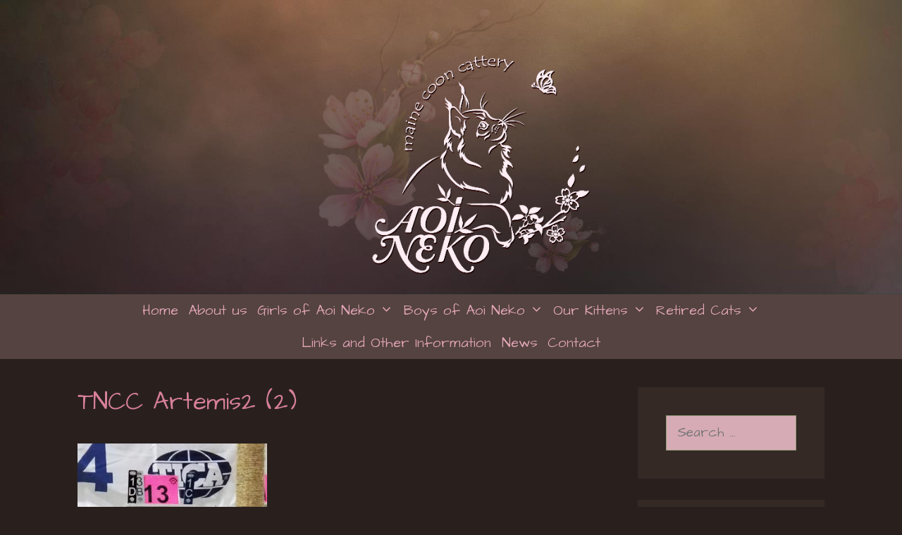

--- FILE ---
content_type: text/html; charset=UTF-8
request_url: https://aoinekomainecoons.com/back-to-the-show-ring/tncc-artemis2-2/
body_size: 13078
content:
<!DOCTYPE html>
<html dir="ltr" lang="en-US">
<head>
	<meta charset="UTF-8">
	<title>TNCC Artemis2 (2) | Aoi Neko Maine Coons</title>
<style>
#wpadminbar #wp-admin-bar-wccp_free_top_button .ab-icon:before {
	content: "\f160";
	color: #02CA02;
	top: 3px;
}
#wpadminbar #wp-admin-bar-wccp_free_top_button .ab-icon {
	transform: rotate(45deg);
}
</style>
	<style>img:is([sizes="auto" i], [sizes^="auto," i]) { contain-intrinsic-size: 3000px 1500px }</style>
	
		<!-- All in One SEO 4.8.9 - aioseo.com -->
	<meta name="robots" content="max-image-preview:large" />
	<meta name="author" content="Admin"/>
	<link rel="canonical" href="https://aoinekomainecoons.com/back-to-the-show-ring/tncc-artemis2-2/#main" />
	<meta name="generator" content="All in One SEO (AIOSEO) 4.8.9" />
		<script type="application/ld+json" class="aioseo-schema">
			{"@context":"https:\/\/schema.org","@graph":[{"@type":"BreadcrumbList","@id":"https:\/\/aoinekomainecoons.com\/back-to-the-show-ring\/tncc-artemis2-2\/#main#breadcrumblist","itemListElement":[{"@type":"ListItem","@id":"https:\/\/aoinekomainecoons.com#listItem","position":1,"name":"Home","item":"https:\/\/aoinekomainecoons.com","nextItem":{"@type":"ListItem","@id":"https:\/\/aoinekomainecoons.com\/back-to-the-show-ring\/tncc-artemis2-2\/#main#listItem","name":"TNCC Artemis2 (2)"}},{"@type":"ListItem","@id":"https:\/\/aoinekomainecoons.com\/back-to-the-show-ring\/tncc-artemis2-2\/#main#listItem","position":2,"name":"TNCC Artemis2 (2)","previousItem":{"@type":"ListItem","@id":"https:\/\/aoinekomainecoons.com#listItem","name":"Home"}}]},{"@type":"ItemPage","@id":"https:\/\/aoinekomainecoons.com\/back-to-the-show-ring\/tncc-artemis2-2\/#main#itempage","url":"https:\/\/aoinekomainecoons.com\/back-to-the-show-ring\/tncc-artemis2-2\/#main","name":"TNCC Artemis2 (2) | Aoi Neko Maine Coons","inLanguage":"en-US","isPartOf":{"@id":"https:\/\/aoinekomainecoons.com\/#website"},"breadcrumb":{"@id":"https:\/\/aoinekomainecoons.com\/back-to-the-show-ring\/tncc-artemis2-2\/#main#breadcrumblist"},"author":{"@id":"https:\/\/aoinekomainecoons.com\/author\/janet\/#author"},"creator":{"@id":"https:\/\/aoinekomainecoons.com\/author\/janet\/#author"},"datePublished":"2020-02-05T12:42:44-08:00","dateModified":"2020-02-05T12:42:44-08:00"},{"@type":"Person","@id":"https:\/\/aoinekomainecoons.com\/#person"},{"@type":"Person","@id":"https:\/\/aoinekomainecoons.com\/author\/janet\/#author","url":"https:\/\/aoinekomainecoons.com\/author\/janet\/","name":"Admin","image":{"@type":"ImageObject","@id":"https:\/\/aoinekomainecoons.com\/back-to-the-show-ring\/tncc-artemis2-2\/#main#authorImage","url":"https:\/\/secure.gravatar.com\/avatar\/672ce64af8edb03ea7b96fcd53ae2e56?s=96&d=mm&r=g","width":96,"height":96,"caption":"Admin"}},{"@type":"WebSite","@id":"https:\/\/aoinekomainecoons.com\/#website","url":"https:\/\/aoinekomainecoons.com\/","name":"Aoi Neko Maine Coons","description":"Maine Coon Kittens in the Pacific NW Washington","inLanguage":"en-US","publisher":{"@id":"https:\/\/aoinekomainecoons.com\/#person"}}]}
		</script>
		<!-- All in One SEO -->

<meta name="viewport" content="width=device-width, initial-scale=1"><link href='https://fonts.gstatic.com' crossorigin rel='preconnect' />
<link href='https://fonts.googleapis.com' crossorigin rel='preconnect' />
<style type='text/css' id='kt_global_css_variables'>
:root {
  --Black: #000000;
  --White: #FFFFFF;
  --CocoaBrown: #29201E;
  --Charm: #D77F99;
  --Mulberry: #C85174;
  --MuddyWaters: #B98E5F;
  --Sage: #979D7B;
  --Monza: #D70606;
}
</style>

<link rel='stylesheet' id='cf7ic_style-css' href='https://aoinekomainecoons.com/wp-content/plugins/contact-form-7-image-captcha/css/cf7ic-style.css?ver=3.3.7' media='all' />
<link rel='stylesheet' id='generate-fonts-css' href='//fonts.googleapis.com/css?family=Architects+Daughter:regular' media='all' />
<link rel='stylesheet' id='wp-block-library-css' href='https://aoinekomainecoons.com/wp-includes/css/dist/block-library/style.min.css?ver=6.7.4' media='all' />
<style id='classic-theme-styles-inline-css'>
/*! This file is auto-generated */
.wp-block-button__link{color:#fff;background-color:#32373c;border-radius:9999px;box-shadow:none;text-decoration:none;padding:calc(.667em + 2px) calc(1.333em + 2px);font-size:1.125em}.wp-block-file__button{background:#32373c;color:#fff;text-decoration:none}
</style>
<style id='global-styles-inline-css'>
:root{--wp--preset--aspect-ratio--square: 1;--wp--preset--aspect-ratio--4-3: 4/3;--wp--preset--aspect-ratio--3-4: 3/4;--wp--preset--aspect-ratio--3-2: 3/2;--wp--preset--aspect-ratio--2-3: 2/3;--wp--preset--aspect-ratio--16-9: 16/9;--wp--preset--aspect-ratio--9-16: 9/16;--wp--preset--color--black: #000000;--wp--preset--color--cyan-bluish-gray: #abb8c3;--wp--preset--color--white: #ffffff;--wp--preset--color--pale-pink: #f78da7;--wp--preset--color--vivid-red: #cf2e2e;--wp--preset--color--luminous-vivid-orange: #ff6900;--wp--preset--color--luminous-vivid-amber: #fcb900;--wp--preset--color--light-green-cyan: #7bdcb5;--wp--preset--color--vivid-green-cyan: #00d084;--wp--preset--color--pale-cyan-blue: #8ed1fc;--wp--preset--color--vivid-cyan-blue: #0693e3;--wp--preset--color--vivid-purple: #9b51e0;--wp--preset--color--contrast: var(--contrast);--wp--preset--color--contrast-2: var(--contrast-2);--wp--preset--color--contrast-3: var(--contrast-3);--wp--preset--color--base: var(--base);--wp--preset--color--base-2: var(--base-2);--wp--preset--color--base-3: var(--base-3);--wp--preset--color--accent: var(--accent);--wp--preset--color--central-palette-1: #000000;--wp--preset--color--central-palette-2: #FFFFFF;--wp--preset--color--central-palette-3: #29201E;--wp--preset--color--central-palette-4: #D77F99;--wp--preset--color--central-palette-5: #C85174;--wp--preset--color--central-palette-6: #B98E5F;--wp--preset--color--central-palette-7: #979D7B;--wp--preset--color--central-palette-8: #D70606;--wp--preset--gradient--vivid-cyan-blue-to-vivid-purple: linear-gradient(135deg,rgba(6,147,227,1) 0%,rgb(155,81,224) 100%);--wp--preset--gradient--light-green-cyan-to-vivid-green-cyan: linear-gradient(135deg,rgb(122,220,180) 0%,rgb(0,208,130) 100%);--wp--preset--gradient--luminous-vivid-amber-to-luminous-vivid-orange: linear-gradient(135deg,rgba(252,185,0,1) 0%,rgba(255,105,0,1) 100%);--wp--preset--gradient--luminous-vivid-orange-to-vivid-red: linear-gradient(135deg,rgba(255,105,0,1) 0%,rgb(207,46,46) 100%);--wp--preset--gradient--very-light-gray-to-cyan-bluish-gray: linear-gradient(135deg,rgb(238,238,238) 0%,rgb(169,184,195) 100%);--wp--preset--gradient--cool-to-warm-spectrum: linear-gradient(135deg,rgb(74,234,220) 0%,rgb(151,120,209) 20%,rgb(207,42,186) 40%,rgb(238,44,130) 60%,rgb(251,105,98) 80%,rgb(254,248,76) 100%);--wp--preset--gradient--blush-light-purple: linear-gradient(135deg,rgb(255,206,236) 0%,rgb(152,150,240) 100%);--wp--preset--gradient--blush-bordeaux: linear-gradient(135deg,rgb(254,205,165) 0%,rgb(254,45,45) 50%,rgb(107,0,62) 100%);--wp--preset--gradient--luminous-dusk: linear-gradient(135deg,rgb(255,203,112) 0%,rgb(199,81,192) 50%,rgb(65,88,208) 100%);--wp--preset--gradient--pale-ocean: linear-gradient(135deg,rgb(255,245,203) 0%,rgb(182,227,212) 50%,rgb(51,167,181) 100%);--wp--preset--gradient--electric-grass: linear-gradient(135deg,rgb(202,248,128) 0%,rgb(113,206,126) 100%);--wp--preset--gradient--midnight: linear-gradient(135deg,rgb(2,3,129) 0%,rgb(40,116,252) 100%);--wp--preset--font-size--small: 13px;--wp--preset--font-size--medium: 20px;--wp--preset--font-size--large: 36px;--wp--preset--font-size--x-large: 42px;--wp--preset--spacing--20: 0.44rem;--wp--preset--spacing--30: 0.67rem;--wp--preset--spacing--40: 1rem;--wp--preset--spacing--50: 1.5rem;--wp--preset--spacing--60: 2.25rem;--wp--preset--spacing--70: 3.38rem;--wp--preset--spacing--80: 5.06rem;--wp--preset--shadow--natural: 6px 6px 9px rgba(0, 0, 0, 0.2);--wp--preset--shadow--deep: 12px 12px 50px rgba(0, 0, 0, 0.4);--wp--preset--shadow--sharp: 6px 6px 0px rgba(0, 0, 0, 0.2);--wp--preset--shadow--outlined: 6px 6px 0px -3px rgba(255, 255, 255, 1), 6px 6px rgba(0, 0, 0, 1);--wp--preset--shadow--crisp: 6px 6px 0px rgba(0, 0, 0, 1);}:where(.is-layout-flex){gap: 0.5em;}:where(.is-layout-grid){gap: 0.5em;}body .is-layout-flex{display: flex;}.is-layout-flex{flex-wrap: wrap;align-items: center;}.is-layout-flex > :is(*, div){margin: 0;}body .is-layout-grid{display: grid;}.is-layout-grid > :is(*, div){margin: 0;}:where(.wp-block-columns.is-layout-flex){gap: 2em;}:where(.wp-block-columns.is-layout-grid){gap: 2em;}:where(.wp-block-post-template.is-layout-flex){gap: 1.25em;}:where(.wp-block-post-template.is-layout-grid){gap: 1.25em;}.has-black-color{color: var(--wp--preset--color--black) !important;}.has-cyan-bluish-gray-color{color: var(--wp--preset--color--cyan-bluish-gray) !important;}.has-white-color{color: var(--wp--preset--color--white) !important;}.has-pale-pink-color{color: var(--wp--preset--color--pale-pink) !important;}.has-vivid-red-color{color: var(--wp--preset--color--vivid-red) !important;}.has-luminous-vivid-orange-color{color: var(--wp--preset--color--luminous-vivid-orange) !important;}.has-luminous-vivid-amber-color{color: var(--wp--preset--color--luminous-vivid-amber) !important;}.has-light-green-cyan-color{color: var(--wp--preset--color--light-green-cyan) !important;}.has-vivid-green-cyan-color{color: var(--wp--preset--color--vivid-green-cyan) !important;}.has-pale-cyan-blue-color{color: var(--wp--preset--color--pale-cyan-blue) !important;}.has-vivid-cyan-blue-color{color: var(--wp--preset--color--vivid-cyan-blue) !important;}.has-vivid-purple-color{color: var(--wp--preset--color--vivid-purple) !important;}.has-black-background-color{background-color: var(--wp--preset--color--black) !important;}.has-cyan-bluish-gray-background-color{background-color: var(--wp--preset--color--cyan-bluish-gray) !important;}.has-white-background-color{background-color: var(--wp--preset--color--white) !important;}.has-pale-pink-background-color{background-color: var(--wp--preset--color--pale-pink) !important;}.has-vivid-red-background-color{background-color: var(--wp--preset--color--vivid-red) !important;}.has-luminous-vivid-orange-background-color{background-color: var(--wp--preset--color--luminous-vivid-orange) !important;}.has-luminous-vivid-amber-background-color{background-color: var(--wp--preset--color--luminous-vivid-amber) !important;}.has-light-green-cyan-background-color{background-color: var(--wp--preset--color--light-green-cyan) !important;}.has-vivid-green-cyan-background-color{background-color: var(--wp--preset--color--vivid-green-cyan) !important;}.has-pale-cyan-blue-background-color{background-color: var(--wp--preset--color--pale-cyan-blue) !important;}.has-vivid-cyan-blue-background-color{background-color: var(--wp--preset--color--vivid-cyan-blue) !important;}.has-vivid-purple-background-color{background-color: var(--wp--preset--color--vivid-purple) !important;}.has-black-border-color{border-color: var(--wp--preset--color--black) !important;}.has-cyan-bluish-gray-border-color{border-color: var(--wp--preset--color--cyan-bluish-gray) !important;}.has-white-border-color{border-color: var(--wp--preset--color--white) !important;}.has-pale-pink-border-color{border-color: var(--wp--preset--color--pale-pink) !important;}.has-vivid-red-border-color{border-color: var(--wp--preset--color--vivid-red) !important;}.has-luminous-vivid-orange-border-color{border-color: var(--wp--preset--color--luminous-vivid-orange) !important;}.has-luminous-vivid-amber-border-color{border-color: var(--wp--preset--color--luminous-vivid-amber) !important;}.has-light-green-cyan-border-color{border-color: var(--wp--preset--color--light-green-cyan) !important;}.has-vivid-green-cyan-border-color{border-color: var(--wp--preset--color--vivid-green-cyan) !important;}.has-pale-cyan-blue-border-color{border-color: var(--wp--preset--color--pale-cyan-blue) !important;}.has-vivid-cyan-blue-border-color{border-color: var(--wp--preset--color--vivid-cyan-blue) !important;}.has-vivid-purple-border-color{border-color: var(--wp--preset--color--vivid-purple) !important;}.has-vivid-cyan-blue-to-vivid-purple-gradient-background{background: var(--wp--preset--gradient--vivid-cyan-blue-to-vivid-purple) !important;}.has-light-green-cyan-to-vivid-green-cyan-gradient-background{background: var(--wp--preset--gradient--light-green-cyan-to-vivid-green-cyan) !important;}.has-luminous-vivid-amber-to-luminous-vivid-orange-gradient-background{background: var(--wp--preset--gradient--luminous-vivid-amber-to-luminous-vivid-orange) !important;}.has-luminous-vivid-orange-to-vivid-red-gradient-background{background: var(--wp--preset--gradient--luminous-vivid-orange-to-vivid-red) !important;}.has-very-light-gray-to-cyan-bluish-gray-gradient-background{background: var(--wp--preset--gradient--very-light-gray-to-cyan-bluish-gray) !important;}.has-cool-to-warm-spectrum-gradient-background{background: var(--wp--preset--gradient--cool-to-warm-spectrum) !important;}.has-blush-light-purple-gradient-background{background: var(--wp--preset--gradient--blush-light-purple) !important;}.has-blush-bordeaux-gradient-background{background: var(--wp--preset--gradient--blush-bordeaux) !important;}.has-luminous-dusk-gradient-background{background: var(--wp--preset--gradient--luminous-dusk) !important;}.has-pale-ocean-gradient-background{background: var(--wp--preset--gradient--pale-ocean) !important;}.has-electric-grass-gradient-background{background: var(--wp--preset--gradient--electric-grass) !important;}.has-midnight-gradient-background{background: var(--wp--preset--gradient--midnight) !important;}.has-small-font-size{font-size: var(--wp--preset--font-size--small) !important;}.has-medium-font-size{font-size: var(--wp--preset--font-size--medium) !important;}.has-large-font-size{font-size: var(--wp--preset--font-size--large) !important;}.has-x-large-font-size{font-size: var(--wp--preset--font-size--x-large) !important;}
:where(.wp-block-post-template.is-layout-flex){gap: 1.25em;}:where(.wp-block-post-template.is-layout-grid){gap: 1.25em;}
:where(.wp-block-columns.is-layout-flex){gap: 2em;}:where(.wp-block-columns.is-layout-grid){gap: 2em;}
:root :where(.wp-block-pullquote){font-size: 1.5em;line-height: 1.6;}
</style>
<link rel='stylesheet' id='contact-form-7-css' href='https://aoinekomainecoons.com/wp-content/plugins/contact-form-7/includes/css/styles.css?ver=6.1.3' media='all' />
<link rel='stylesheet' id='generate-style-grid-css' href='https://aoinekomainecoons.com/wp-content/themes/generatepress/assets/css/unsemantic-grid.min.css?ver=3.5.1' media='all' />
<link rel='stylesheet' id='generate-style-css' href='https://aoinekomainecoons.com/wp-content/themes/generatepress/assets/css/style.min.css?ver=3.5.1' media='all' />
<style id='generate-style-inline-css'>
body{background-color:#29201e;color:#de96ac;}a{color:#c85174;}a:visited{color:#b98e5f;}a:hover, a:focus, a:active{color:#8e9e65;}body .grid-container{max-width:1140px;}.wp-block-group__inner-container{max-width:1140px;margin-left:auto;margin-right:auto;}.site-header .header-image{width:450px;}.generate-back-to-top{font-size:20px;border-radius:3px;position:fixed;bottom:30px;right:30px;line-height:40px;width:40px;text-align:center;z-index:10;transition:opacity 300ms ease-in-out;opacity:0.1;transform:translateY(1000px);}.generate-back-to-top__show{opacity:1;transform:translateY(0);}:root{--contrast:#222222;--contrast-2:#575760;--contrast-3:#b2b2be;--base:#f0f0f0;--base-2:#f7f8f9;--base-3:#ffffff;--accent:#1e73be;}:root .has-contrast-color{color:var(--contrast);}:root .has-contrast-background-color{background-color:var(--contrast);}:root .has-contrast-2-color{color:var(--contrast-2);}:root .has-contrast-2-background-color{background-color:var(--contrast-2);}:root .has-contrast-3-color{color:var(--contrast-3);}:root .has-contrast-3-background-color{background-color:var(--contrast-3);}:root .has-base-color{color:var(--base);}:root .has-base-background-color{background-color:var(--base);}:root .has-base-2-color{color:var(--base-2);}:root .has-base-2-background-color{background-color:var(--base-2);}:root .has-base-3-color{color:var(--base-3);}:root .has-base-3-background-color{background-color:var(--base-3);}:root .has-accent-color{color:var(--accent);}:root .has-accent-background-color{background-color:var(--accent);}body, button, input, select, textarea{font-family:"Architects Daughter", handwriting;font-size:19px;}body{line-height:1.5;}.entry-content > [class*="wp-block-"]:not(:last-child):not(.wp-block-heading){margin-bottom:1.5em;}.main-title{font-size:45px;}.main-navigation a, .menu-toggle{font-size:20px;}.main-navigation .main-nav ul ul li a{font-size:17px;}.widget-title{font-size:24px;}.sidebar .widget, .footer-widgets .widget{font-size:17px;}h1{font-weight:300;font-size:40px;}h2{font-weight:300;font-size:30px;}h3{font-size:26px;}h4{line-height:1.2em;}h5{font-size:22px;line-height:1.2em;}h6{font-size:20px;line-height:1.2em;}@media (max-width:768px){.main-title{font-size:30px;}h1{font-size:30px;}h2{font-size:25px;}}.top-bar{background-color:#636363;color:#ffffff;}.top-bar a{color:#ffffff;}.top-bar a:hover{color:#303030;}.site-header{background-color:#29201e;color:#3a3a3a;}.site-header a{color:#3a3a3a;}.main-title a,.main-title a:hover{color:#222222;}.site-description{color:#757575;}.main-navigation,.main-navigation ul ul{background-color:#544340;}.main-navigation .main-nav ul li a, .main-navigation .menu-toggle, .main-navigation .menu-bar-items{color:#e3a6b8;}.main-navigation .main-nav ul li:not([class*="current-menu-"]):hover > a, .main-navigation .main-nav ul li:not([class*="current-menu-"]):focus > a, .main-navigation .main-nav ul li.sfHover:not([class*="current-menu-"]) > a, .main-navigation .menu-bar-item:hover > a, .main-navigation .menu-bar-item.sfHover > a{color:#2f3225;background-color:#b7bca4;}button.menu-toggle:hover,button.menu-toggle:focus,.main-navigation .mobile-bar-items a,.main-navigation .mobile-bar-items a:hover,.main-navigation .mobile-bar-items a:focus{color:#e3a6b8;}.main-navigation .main-nav ul li[class*="current-menu-"] > a{color:#2f3225;background-color:#d77f99;}.navigation-search input[type="search"],.navigation-search input[type="search"]:active, .navigation-search input[type="search"]:focus, .main-navigation .main-nav ul li.search-item.active > a, .main-navigation .menu-bar-items .search-item.active > a{color:#2f3225;background-color:#b7bca4;}.main-navigation ul ul{background-color:#979d7b;}.main-navigation .main-nav ul ul li a{color:#29201e;}.main-navigation .main-nav ul ul li:not([class*="current-menu-"]):hover > a,.main-navigation .main-nav ul ul li:not([class*="current-menu-"]):focus > a, .main-navigation .main-nav ul ul li.sfHover:not([class*="current-menu-"]) > a{color:#ffffff;background-color:#d77f99;}.main-navigation .main-nav ul ul li[class*="current-menu-"] > a{color:#ffffff;background-color:#b98e5f;}.separate-containers .inside-article, .separate-containers .comments-area, .separate-containers .page-header, .one-container .container, .separate-containers .paging-navigation, .inside-page-header{background-color:#29201e;}.entry-header h1,.page-header h1{color:#d77f99;}.entry-title a{color:#b98e5f;}.entry-title a:hover{color:#979d7b;}.entry-meta{color:#b98e5f;}.entry-meta a{color:#b98e5f;}.entry-meta a:hover{color:#c85174;}h1{color:#d77f99;}h2{color:#c85174;}h3{color:#979d7b;}h4{color:#d68fa4;}h5{color:#c85174;}.sidebar .widget{color:#29201e;background-color:rgba(81,62,58,0.29);}.sidebar .widget a{color:#c85174;}.sidebar .widget a:hover{color:#979d7b;}.sidebar .widget .widget-title{color:#c60b44;}.footer-widgets{background-color:#29201e;}.footer-widgets .widget-title{color:#000000;}.site-info{color:#d77f99;background-color:#281a18;}.site-info a{color:#c85174;}.site-info a:hover{color:#979d7b;}.footer-bar .widget_nav_menu .current-menu-item a{color:#979d7b;}input[type="text"],input[type="email"],input[type="url"],input[type="password"],input[type="search"],input[type="tel"],input[type="number"],textarea,select{color:#29201e;background-color:#d6abb6;border-color:#979d7b;}input[type="text"]:focus,input[type="email"]:focus,input[type="url"]:focus,input[type="password"]:focus,input[type="search"]:focus,input[type="tel"]:focus,input[type="number"]:focus,textarea:focus,select:focus{color:#29201e;background-color:#ffffff;border-color:#bfbfbf;}button,html input[type="button"],input[type="reset"],input[type="submit"],a.button,a.wp-block-button__link:not(.has-background){color:#ffffff;background-color:#c85174;}button:hover,html input[type="button"]:hover,input[type="reset"]:hover,input[type="submit"]:hover,a.button:hover,button:focus,html input[type="button"]:focus,input[type="reset"]:focus,input[type="submit"]:focus,a.button:focus,a.wp-block-button__link:not(.has-background):active,a.wp-block-button__link:not(.has-background):focus,a.wp-block-button__link:not(.has-background):hover{color:#233f08;background-color:#979d7b;}a.generate-back-to-top{background-color:#c85174;color:#ffffff;}a.generate-back-to-top:hover,a.generate-back-to-top:focus{background-color:#979d7b;color:#ffffff;}:root{--gp-search-modal-bg-color:var(--base-3);--gp-search-modal-text-color:var(--contrast);--gp-search-modal-overlay-bg-color:rgba(0,0,0,0.2);}@media (max-width: 768px){.main-navigation .menu-bar-item:hover > a, .main-navigation .menu-bar-item.sfHover > a{background:none;color:#e3a6b8;}}.inside-top-bar{padding:10px;}.inside-header{padding:0px 40px 20px 40px;}.site-main .wp-block-group__inner-container{padding:40px;}.entry-content .alignwide, body:not(.no-sidebar) .entry-content .alignfull{margin-left:-40px;width:calc(100% + 80px);max-width:calc(100% + 80px);}.main-navigation .main-nav ul li a,.menu-toggle,.main-navigation .mobile-bar-items a{padding-left:6px;padding-right:6px;line-height:46px;}.main-navigation .main-nav ul ul li a{padding:10px 6px 10px 6px;}.main-navigation ul ul{width:225px;}.navigation-search input[type="search"]{height:46px;}.rtl .menu-item-has-children .dropdown-menu-toggle{padding-left:6px;}.menu-item-has-children .dropdown-menu-toggle{padding-right:6px;}.rtl .main-navigation .main-nav ul li.menu-item-has-children > a{padding-right:6px;}.site-info{padding:20px;}@media (max-width:768px){.separate-containers .inside-article, .separate-containers .comments-area, .separate-containers .page-header, .separate-containers .paging-navigation, .one-container .site-content, .inside-page-header{padding:30px;}.site-main .wp-block-group__inner-container{padding:30px;}.site-info{padding-right:10px;padding-left:10px;}.entry-content .alignwide, body:not(.no-sidebar) .entry-content .alignfull{margin-left:-30px;width:calc(100% + 60px);max-width:calc(100% + 60px);}}@media (max-width: 768px){.main-navigation .menu-toggle,.main-navigation .mobile-bar-items,.sidebar-nav-mobile:not(#sticky-placeholder){display:block;}.main-navigation ul,.gen-sidebar-nav{display:none;}[class*="nav-float-"] .site-header .inside-header > *{float:none;clear:both;}}
.site-header{background-image:url('http://aoinekomainecoons.com/wp-content/uploads/2019/11/bg3b.jpg');background-repeat:no-repeat;background-size:cover;background-position:center bottom;}
.dynamic-author-image-rounded{border-radius:100%;}.dynamic-featured-image, .dynamic-author-image{vertical-align:middle;}.one-container.blog .dynamic-content-template:not(:last-child), .one-container.archive .dynamic-content-template:not(:last-child){padding-bottom:0px;}.dynamic-entry-excerpt > p:last-child{margin-bottom:0px;}
.main-navigation .main-nav ul li a,.menu-toggle,.main-navigation .mobile-bar-items a{transition: line-height 300ms ease}.main-navigation.toggled .main-nav > ul{background-color: #544340}
h1.entry-title{font-size:35px;line-height:1.2em;}h2.entry-title{font-size:28px;line-height:1.2em;}
</style>
<link rel='stylesheet' id='generate-mobile-style-css' href='https://aoinekomainecoons.com/wp-content/themes/generatepress/assets/css/mobile.min.css?ver=3.5.1' media='all' />
<link rel='stylesheet' id='generate-font-icons-css' href='https://aoinekomainecoons.com/wp-content/themes/generatepress/assets/css/components/font-icons.min.css?ver=3.5.1' media='all' />
<link rel='stylesheet' id='font-awesome-css' href='https://aoinekomainecoons.com/wp-content/plugins/elementor/assets/lib/font-awesome/css/font-awesome.min.css?ver=4.7.0' media='all' />
<link rel='stylesheet' id='generate-sticky-css' href='https://aoinekomainecoons.com/wp-content/plugins/gp-premium/menu-plus/functions/css/sticky.min.css?ver=2.5.0' media='all' />
<link rel='stylesheet' id='generate-offside-css' href='https://aoinekomainecoons.com/wp-content/plugins/gp-premium/menu-plus/functions/css/offside.min.css?ver=2.5.0' media='all' />
<style id='generate-offside-inline-css'>
:root{--gp-slideout-width:265px;}.slideout-navigation.main-navigation .main-nav ul li a{font-weight:normal;text-transform:none;}.slideout-navigation.main-navigation.do-overlay .main-nav ul ul li a{font-size:1em;}.slideout-navigation, .slideout-navigation a{color:#e3a6b8;}.slideout-navigation button.slideout-exit{color:#e3a6b8;padding-left:6px;padding-right:6px;}.slideout-navigation .dropdown-menu-toggle:before{content:"\f107";}.slideout-navigation .sfHover > a .dropdown-menu-toggle:before{content:"\f106";}@media (max-width: 768px){.menu-bar-item.slideout-toggle{display:none;}}
</style>
<link rel='stylesheet' id='gp-premium-icons-css' href='https://aoinekomainecoons.com/wp-content/plugins/gp-premium/general/icons/icons.min.css?ver=2.5.0' media='all' />
<style id="kt_central_palette_gutenberg_css" type="text/css">.has-central-palette-1-color{color:#000000}.has-central-palette-1-background-color{background-color:#000000}.has-central-palette-2-color{color:#FFFFFF}.has-central-palette-2-background-color{background-color:#FFFFFF}.has-central-palette-3-color{color:#29201E}.has-central-palette-3-background-color{background-color:#29201E}.has-central-palette-4-color{color:#D77F99}.has-central-palette-4-background-color{background-color:#D77F99}.has-central-palette-5-color{color:#C85174}.has-central-palette-5-background-color{background-color:#C85174}.has-central-palette-6-color{color:#B98E5F}.has-central-palette-6-background-color{background-color:#B98E5F}.has-central-palette-7-color{color:#979D7B}.has-central-palette-7-background-color{background-color:#979D7B}.has-central-palette-8-color{color:#D70606}.has-central-palette-8-background-color{background-color:#D70606}
</style>
<script src="https://aoinekomainecoons.com/wp-includes/js/jquery/jquery.min.js?ver=3.7.1" id="jquery-core-js"></script>
<script src="https://aoinekomainecoons.com/wp-includes/js/jquery/jquery-migrate.min.js?ver=3.4.1" id="jquery-migrate-js"></script>
<link rel="https://api.w.org/" href="https://aoinekomainecoons.com/wp-json/" /><link rel="alternate" title="JSON" type="application/json" href="https://aoinekomainecoons.com/wp-json/wp/v2/media/579" /><meta name="generator" content="WordPress 6.7.4" />
<link rel='shortlink' href='https://aoinekomainecoons.com/?p=579' />
<link rel="alternate" title="oEmbed (JSON)" type="application/json+oembed" href="https://aoinekomainecoons.com/wp-json/oembed/1.0/embed?url=https%3A%2F%2Faoinekomainecoons.com%2Fback-to-the-show-ring%2Ftncc-artemis2-2%2F%23main" />
<link rel="alternate" title="oEmbed (XML)" type="text/xml+oembed" href="https://aoinekomainecoons.com/wp-json/oembed/1.0/embed?url=https%3A%2F%2Faoinekomainecoons.com%2Fback-to-the-show-ring%2Ftncc-artemis2-2%2F%23main&#038;format=xml" />
<script id="wpcp_disable_selection" type="text/javascript">
var image_save_msg='You are not allowed to save images!';
	var no_menu_msg='Context Menu disabled!';
	var smessage = "Content is protected !!";

function disableEnterKey(e)
{
	var elemtype = e.target.tagName;
	
	elemtype = elemtype.toUpperCase();
	
	if (elemtype == "TEXT" || elemtype == "TEXTAREA" || elemtype == "INPUT" || elemtype == "PASSWORD" || elemtype == "SELECT" || elemtype == "OPTION" || elemtype == "EMBED")
	{
		elemtype = 'TEXT';
	}
	
	if (e.ctrlKey){
     var key;
     if(window.event)
          key = window.event.keyCode;     //IE
     else
          key = e.which;     //firefox (97)
    //if (key != 17) alert(key);
     if (elemtype!= 'TEXT' && (key == 97 || key == 65 || key == 67 || key == 99 || key == 88 || key == 120 || key == 26 || key == 85  || key == 86 || key == 83 || key == 43 || key == 73))
     {
		if(wccp_free_iscontenteditable(e)) return true;
		show_wpcp_message('You are not allowed to copy content or view source');
		return false;
     }else
     	return true;
     }
}


/*For contenteditable tags*/
function wccp_free_iscontenteditable(e)
{
	var e = e || window.event; // also there is no e.target property in IE. instead IE uses window.event.srcElement
  	
	var target = e.target || e.srcElement;

	var elemtype = e.target.nodeName;
	
	elemtype = elemtype.toUpperCase();
	
	var iscontenteditable = "false";
		
	if(typeof target.getAttribute!="undefined" ) iscontenteditable = target.getAttribute("contenteditable"); // Return true or false as string
	
	var iscontenteditable2 = false;
	
	if(typeof target.isContentEditable!="undefined" ) iscontenteditable2 = target.isContentEditable; // Return true or false as boolean

	if(target.parentElement.isContentEditable) iscontenteditable2 = true;
	
	if (iscontenteditable == "true" || iscontenteditable2 == true)
	{
		if(typeof target.style!="undefined" ) target.style.cursor = "text";
		
		return true;
	}
}

////////////////////////////////////
function disable_copy(e)
{	
	var e = e || window.event; // also there is no e.target property in IE. instead IE uses window.event.srcElement
	
	var elemtype = e.target.tagName;
	
	elemtype = elemtype.toUpperCase();
	
	if (elemtype == "TEXT" || elemtype == "TEXTAREA" || elemtype == "INPUT" || elemtype == "PASSWORD" || elemtype == "SELECT" || elemtype == "OPTION" || elemtype == "EMBED")
	{
		elemtype = 'TEXT';
	}
	
	if(wccp_free_iscontenteditable(e)) return true;
	
	var isSafari = /Safari/.test(navigator.userAgent) && /Apple Computer/.test(navigator.vendor);
	
	var checker_IMG = '';
	if (elemtype == "IMG" && checker_IMG == 'checked' && e.detail >= 2) {show_wpcp_message(alertMsg_IMG);return false;}
	if (elemtype != "TEXT")
	{
		if (smessage !== "" && e.detail == 2)
			show_wpcp_message(smessage);
		
		if (isSafari)
			return true;
		else
			return false;
	}	
}

//////////////////////////////////////////
function disable_copy_ie()
{
	var e = e || window.event;
	var elemtype = window.event.srcElement.nodeName;
	elemtype = elemtype.toUpperCase();
	if(wccp_free_iscontenteditable(e)) return true;
	if (elemtype == "IMG") {show_wpcp_message(alertMsg_IMG);return false;}
	if (elemtype != "TEXT" && elemtype != "TEXTAREA" && elemtype != "INPUT" && elemtype != "PASSWORD" && elemtype != "SELECT" && elemtype != "OPTION" && elemtype != "EMBED")
	{
		return false;
	}
}	
function reEnable()
{
	return true;
}
document.onkeydown = disableEnterKey;
document.onselectstart = disable_copy_ie;
if(navigator.userAgent.indexOf('MSIE')==-1)
{
	document.onmousedown = disable_copy;
	document.onclick = reEnable;
}
function disableSelection(target)
{
    //For IE This code will work
    if (typeof target.onselectstart!="undefined")
    target.onselectstart = disable_copy_ie;
    
    //For Firefox This code will work
    else if (typeof target.style.MozUserSelect!="undefined")
    {target.style.MozUserSelect="none";}
    
    //All other  (ie: Opera) This code will work
    else
    target.onmousedown=function(){return false}
    target.style.cursor = "default";
}
//Calling the JS function directly just after body load
window.onload = function(){disableSelection(document.body);};

//////////////////special for safari Start////////////////
var onlongtouch;
var timer;
var touchduration = 1000; //length of time we want the user to touch before we do something

var elemtype = "";
function touchstart(e) {
	var e = e || window.event;
  // also there is no e.target property in IE.
  // instead IE uses window.event.srcElement
  	var target = e.target || e.srcElement;
	
	elemtype = window.event.srcElement.nodeName;
	
	elemtype = elemtype.toUpperCase();
	
	if(!wccp_pro_is_passive()) e.preventDefault();
	if (!timer) {
		timer = setTimeout(onlongtouch, touchduration);
	}
}

function touchend() {
    //stops short touches from firing the event
    if (timer) {
        clearTimeout(timer);
        timer = null;
    }
	onlongtouch();
}

onlongtouch = function(e) { //this will clear the current selection if anything selected
	
	if (elemtype != "TEXT" && elemtype != "TEXTAREA" && elemtype != "INPUT" && elemtype != "PASSWORD" && elemtype != "SELECT" && elemtype != "EMBED" && elemtype != "OPTION")	
	{
		if (window.getSelection) {
			if (window.getSelection().empty) {  // Chrome
			window.getSelection().empty();
			} else if (window.getSelection().removeAllRanges) {  // Firefox
			window.getSelection().removeAllRanges();
			}
		} else if (document.selection) {  // IE?
			document.selection.empty();
		}
		return false;
	}
};

document.addEventListener("DOMContentLoaded", function(event) { 
    window.addEventListener("touchstart", touchstart, false);
    window.addEventListener("touchend", touchend, false);
});

function wccp_pro_is_passive() {

  var cold = false,
  hike = function() {};

  try {
	  const object1 = {};
  var aid = Object.defineProperty(object1, 'passive', {
  get() {cold = true}
  });
  window.addEventListener('test', hike, aid);
  window.removeEventListener('test', hike, aid);
  } catch (e) {}

  return cold;
}
/*special for safari End*/
</script>
<script id="wpcp_disable_Right_Click" type="text/javascript">
document.ondragstart = function() { return false;}
	function nocontext(e) {
	   return false;
	}
	document.oncontextmenu = nocontext;
</script>
<style>
.unselectable
{
-moz-user-select:none;
-webkit-user-select:none;
cursor: default;
}
html
{
-webkit-touch-callout: none;
-webkit-user-select: none;
-khtml-user-select: none;
-moz-user-select: none;
-ms-user-select: none;
user-select: none;
-webkit-tap-highlight-color: rgba(0,0,0,0);
}
</style>
<script id="wpcp_css_disable_selection" type="text/javascript">
var e = document.getElementsByTagName('body')[0];
if(e)
{
	e.setAttribute('unselectable',"on");
}
</script>
<meta name="generator" content="Elementor 3.32.5; features: additional_custom_breakpoints; settings: css_print_method-external, google_font-enabled, font_display-auto">
			<style>
				.e-con.e-parent:nth-of-type(n+4):not(.e-lazyloaded):not(.e-no-lazyload),
				.e-con.e-parent:nth-of-type(n+4):not(.e-lazyloaded):not(.e-no-lazyload) * {
					background-image: none !important;
				}
				@media screen and (max-height: 1024px) {
					.e-con.e-parent:nth-of-type(n+3):not(.e-lazyloaded):not(.e-no-lazyload),
					.e-con.e-parent:nth-of-type(n+3):not(.e-lazyloaded):not(.e-no-lazyload) * {
						background-image: none !important;
					}
				}
				@media screen and (max-height: 640px) {
					.e-con.e-parent:nth-of-type(n+2):not(.e-lazyloaded):not(.e-no-lazyload),
					.e-con.e-parent:nth-of-type(n+2):not(.e-lazyloaded):not(.e-no-lazyload) * {
						background-image: none !important;
					}
				}
			</style>
			<link rel="icon" href="https://aoinekomainecoons.com/wp-content/uploads/2019/11/aoifav-150x150.jpg" sizes="32x32" />
<link rel="icon" href="https://aoinekomainecoons.com/wp-content/uploads/2019/11/aoifav-300x300.jpg" sizes="192x192" />
<link rel="apple-touch-icon" href="https://aoinekomainecoons.com/wp-content/uploads/2019/11/aoifav-300x300.jpg" />
<meta name="msapplication-TileImage" content="https://aoinekomainecoons.com/wp-content/uploads/2019/11/aoifav-300x300.jpg" />
</head>

<body class="attachment attachment-template-default single single-attachment postid-579 attachmentid-579 attachment-jpeg wp-custom-logo wp-embed-responsive post-image-above-header post-image-aligned-center slideout-enabled slideout-mobile sticky-menu-fade sticky-enabled both-sticky-menu unselectable right-sidebar nav-below-header one-container fluid-header active-footer-widgets-3 nav-aligned-center header-aligned-center dropdown-hover elementor-default elementor-kit-674" itemtype="https://schema.org/Blog" itemscope>
	<a class="screen-reader-text skip-link" href="#content" title="Skip to content">Skip to content</a>		<header class="site-header" id="masthead" aria-label="Site"  itemtype="https://schema.org/WPHeader" itemscope>
			<div class="inside-header grid-container grid-parent">
				<div class="site-logo">
					<a href="https://aoinekomainecoons.com/" rel="home">
						<img  class="header-image is-logo-image" alt="Aoi Neko Maine Coons" src="https://aoinekomainecoons.com/wp-content/uploads/2019/11/logo.png" />
					</a>
				</div>			</div>
		</header>
				<nav class="main-navigation sub-menu-right" id="site-navigation" aria-label="Primary"  itemtype="https://schema.org/SiteNavigationElement" itemscope>
			<div class="inside-navigation grid-container grid-parent">
								<button class="menu-toggle" aria-controls="generate-slideout-menu" aria-expanded="false">
					<span class="mobile-menu">Menu</span>				</button>
				<div id="primary-menu" class="main-nav"><ul id="menu-email" class=" menu sf-menu"><li id="menu-item-25" class="menu-item menu-item-type-custom menu-item-object-custom menu-item-home menu-item-25"><a href="http://aoinekomainecoons.com/">Home</a></li>
<li id="menu-item-26" class="menu-item menu-item-type-post_type menu-item-object-page menu-item-26"><a href="https://aoinekomainecoons.com/how-my-love-of-the-maine-coon-started/">About us</a></li>
<li id="menu-item-345" class="menu-item menu-item-type-custom menu-item-object-custom menu-item-has-children menu-item-345"><a href="#">Girls of Aoi Neko<span role="presentation" class="dropdown-menu-toggle"></span></a>
<ul class="sub-menu">
	<li id="menu-item-1182" class="menu-item menu-item-type-post_type menu-item-object-page menu-item-1182"><a href="https://aoinekomainecoons.com/aoi-neko-bertoux-brandy/">Aoi Neko Bertoux Brandy</a></li>
	<li id="menu-item-1171" class="menu-item menu-item-type-post_type menu-item-object-page menu-item-1171"><a href="https://aoinekomainecoons.com/bigrivercoon-lite-myfire-of-aoi-neko/">RW QGC Bigrivercoon Lite MyFire of Aoi Neko</a></li>
	<li id="menu-item-2924" class="menu-item menu-item-type-post_type menu-item-object-page menu-item-2924"><a href="https://aoinekomainecoons.com/aoi-neko-deja-vu/">CH Aoi Neko Deja Vu</a></li>
	<li id="menu-item-3580" class="menu-item menu-item-type-post_type menu-item-object-page menu-item-3580"><a href="https://aoinekomainecoons.com/aoi-neko-quick-pick-aka-keno/">Aoi Neko Quick Pick aka Keno</a></li>
	<li id="menu-item-3621" class="menu-item menu-item-type-post_type menu-item-object-page menu-item-3621"><a href="https://aoinekomainecoons.com/aoi-neko-hallelujah-halle/">Aoi Neko Hallelujah “Halle”</a></li>
</ul>
</li>
<li id="menu-item-346" class="menu-item menu-item-type-custom menu-item-object-custom menu-item-has-children menu-item-346"><a href="#">Boys of Aoi Neko<span role="presentation" class="dropdown-menu-toggle"></span></a>
<ul class="sub-menu">
	<li id="menu-item-178" class="menu-item menu-item-type-post_type menu-item-object-page menu-item-178"><a href="https://aoinekomainecoons.com/maine-marie-tengri-of-aoi-neko/">TGC Maine Marie Tengri of Aoi Neko</a></li>
	<li id="menu-item-2221" class="menu-item menu-item-type-post_type menu-item-object-page menu-item-2221"><a href="https://aoinekomainecoons.com/aoi-neko-oceans-eleven-aka-danny/">RW DGC Aoi Neko Oceans Eleven</a></li>
</ul>
</li>
<li id="menu-item-373" class="menu-item menu-item-type-custom menu-item-object-custom menu-item-has-children menu-item-373"><a href="#">Our Kittens<span role="presentation" class="dropdown-menu-toggle"></span></a>
<ul class="sub-menu">
	<li id="menu-item-371" class="menu-item menu-item-type-post_type menu-item-object-page menu-item-371"><a href="https://aoinekomainecoons.com/about-our-kittens/">About Our Kittens</a></li>
	<li id="menu-item-73" class="menu-item menu-item-type-post_type menu-item-object-page menu-item-73"><a href="https://aoinekomainecoons.com/current-kittens/">Current Kittens</a></li>
	<li id="menu-item-399" class="menu-item menu-item-type-post_type menu-item-object-page menu-item-399"><a href="https://aoinekomainecoons.com/past-kittens/">Past Kittens</a></li>
	<li id="menu-item-372" class="menu-item menu-item-type-post_type menu-item-object-page menu-item-372"><a href="https://aoinekomainecoons.com/kitten-questionnaire/">Kitten/Cat Questionnaire</a></li>
</ul>
</li>
<li id="menu-item-3627" class="menu-item menu-item-type-custom menu-item-object-custom menu-item-has-children menu-item-3627"><a href="#">Retired Cats<span role="presentation" class="dropdown-menu-toggle"></span></a>
<ul class="sub-menu">
	<li id="menu-item-3584" class="menu-item menu-item-type-post_type menu-item-object-page menu-item-has-children menu-item-3584"><a href="https://aoinekomainecoons.com/retired-cats/">Retired Cats – Looking for loving home<span role="presentation" class="dropdown-menu-toggle"></span></a>
	<ul class="sub-menu">
		<li id="menu-item-3594" class="menu-item menu-item-type-post_type menu-item-object-page menu-item-3594"><a href="https://aoinekomainecoons.com/ch-westcoastcoons-2thmax-of-aoi-neko/">CH Westcoastcoons 2thMax of Aoi Neko</a></li>
		<li id="menu-item-2940" class="menu-item menu-item-type-post_type menu-item-object-page menu-item-2940"><a href="https://aoinekomainecoons.com/aoi-neko-aurora-borealis/">Aoi Neko Aurora Borealis</a></li>
	</ul>
</li>
	<li id="menu-item-3608" class="menu-item menu-item-type-post_type menu-item-object-page menu-item-has-children menu-item-3608"><a href="https://aoinekomainecoons.com/retired-cats-staying-with-the-cattery/">Retired Cats Staying with the Cattery<span role="presentation" class="dropdown-menu-toggle"></span></a>
	<ul class="sub-menu">
		<li id="menu-item-177" class="menu-item menu-item-type-post_type menu-item-object-page menu-item-177"><a href="https://aoinekomainecoons.com/pitaracoon-nana-daisy-of-aoi-neko/">Pitaracoon Nana Daisy of Aoi Neko – Retired 12/2024</a></li>
		<li id="menu-item-294" class="menu-item menu-item-type-post_type menu-item-object-page menu-item-294"><a href="https://aoinekomainecoons.com/honey-devil-kumiko-of-aoi-neko/">CH Honey Devil Kumiko of Aoi Neko</a></li>
	</ul>
</li>
</ul>
</li>
<li id="menu-item-89" class="menu-item menu-item-type-post_type menu-item-object-page menu-item-89"><a href="https://aoinekomainecoons.com/links/">Links and Other Information</a></li>
<li id="menu-item-392" class="menu-item menu-item-type-post_type menu-item-object-page current_page_parent menu-item-392"><a href="https://aoinekomainecoons.com/news/">News</a></li>
<li id="menu-item-408" class="menu-item menu-item-type-post_type menu-item-object-page menu-item-408"><a href="https://aoinekomainecoons.com/contact/">Contact</a></li>
</ul></div>			</div>
		</nav>
		
	<div class="site grid-container container hfeed grid-parent" id="page">
				<div class="site-content" id="content">
			
	<div class="content-area grid-parent mobile-grid-100 grid-75 tablet-grid-75" id="primary">
		<main class="site-main" id="main">
			
<article id="post-579" class="post-579 attachment type-attachment status-inherit hentry" itemtype="https://schema.org/CreativeWork" itemscope>
	<div class="inside-article">
					<header class="entry-header">
				<h1 class="entry-title" itemprop="headline">TNCC Artemis2 (2)</h1>			</header>
			
		<div class="entry-content" itemprop="text">
			<p class="attachment"><a href='https://aoinekomainecoons.com/wp-content/uploads/2020/02/TNCC-Artemis2-2.jpg'><img fetchpriority="high" decoding="async" width="269" height="300" src="https://aoinekomainecoons.com/wp-content/uploads/2020/02/TNCC-Artemis2-2-269x300.jpg" class="attachment-medium size-medium" alt="" srcset="https://aoinekomainecoons.com/wp-content/uploads/2020/02/TNCC-Artemis2-2-269x300.jpg 269w, https://aoinekomainecoons.com/wp-content/uploads/2020/02/TNCC-Artemis2-2.jpg 445w" sizes="(max-width: 269px) 100vw, 269px" /></a></p>
		</div>

			</div>
</article>

			<div class="comments-area">
				<div id="comments">

		<div id="respond" class="comment-respond">
		<h3 id="reply-title" class="comment-reply-title">Leave a Comment <small><a rel="nofollow" id="cancel-comment-reply-link" href="/back-to-the-show-ring/tncc-artemis2-2/#respond" style="display:none;">Cancel reply</a></small></h3><p class="must-log-in">You must be <a href="https://aoinekomainecoons.com/wp-login.php?redirect_to=https%3A%2F%2Faoinekomainecoons.com%2Fback-to-the-show-ring%2Ftncc-artemis2-2%2F%23main">logged in</a> to post a comment.</p>	</div><!-- #respond -->
	
</div><!-- #comments -->
			</div>

					</main>
	</div>

	<div class="widget-area sidebar is-right-sidebar grid-25 tablet-grid-25 grid-parent" id="right-sidebar">
	<div class="inside-right-sidebar">
			<aside id="search" class="widget widget_search">
		<form method="get" class="search-form" action="https://aoinekomainecoons.com/">
	<label>
		<span class="screen-reader-text">Search for:</span>
		<input type="search" class="search-field" placeholder="Search &hellip;" value="" name="s" title="Search for:">
	</label>
	<input type="submit" class="search-submit" value="Search"></form>
	</aside>

	<aside id="archives" class="widget">
		<h2 class="widget-title">Archives</h2>
		<ul>
				<li><a href='https://aoinekomainecoons.com/2024/08/'>August 2024</a></li>
	<li><a href='https://aoinekomainecoons.com/2024/05/'>May 2024</a></li>
	<li><a href='https://aoinekomainecoons.com/2024/02/'>February 2024</a></li>
	<li><a href='https://aoinekomainecoons.com/2023/12/'>December 2023</a></li>
	<li><a href='https://aoinekomainecoons.com/2022/07/'>July 2022</a></li>
	<li><a href='https://aoinekomainecoons.com/2022/06/'>June 2022</a></li>
	<li><a href='https://aoinekomainecoons.com/2022/05/'>May 2022</a></li>
	<li><a href='https://aoinekomainecoons.com/2022/03/'>March 2022</a></li>
	<li><a href='https://aoinekomainecoons.com/2021/11/'>November 2021</a></li>
	<li><a href='https://aoinekomainecoons.com/2021/08/'>August 2021</a></li>
	<li><a href='https://aoinekomainecoons.com/2021/06/'>June 2021</a></li>
	<li><a href='https://aoinekomainecoons.com/2020/12/'>December 2020</a></li>
	<li><a href='https://aoinekomainecoons.com/2020/06/'>June 2020</a></li>
	<li><a href='https://aoinekomainecoons.com/2020/05/'>May 2020</a></li>
	<li><a href='https://aoinekomainecoons.com/2020/04/'>April 2020</a></li>
	<li><a href='https://aoinekomainecoons.com/2020/02/'>February 2020</a></li>
	<li><a href='https://aoinekomainecoons.com/2019/12/'>December 2019</a></li>
	<li><a href='https://aoinekomainecoons.com/2019/03/'>March 2019</a></li>
		</ul>
	</aside>
		</div>
</div>

	</div>
</div>


<div class="site-footer footer-bar-active footer-bar-align-right">
				<div id="footer-widgets" class="site footer-widgets">
				<div class="footer-widgets-container grid-container grid-parent">
					<div class="inside-footer-widgets">
							<div class="footer-widget-1 grid-parent grid-33 tablet-grid-50 mobile-grid-100">
			</div>
		<div class="footer-widget-2 grid-parent grid-33 tablet-grid-50 mobile-grid-100">
			</div>
		<div class="footer-widget-3 grid-parent grid-33 tablet-grid-50 mobile-grid-100">
			</div>
						</div>
				</div>
			</div>
					<footer class="site-info" aria-label="Site"  itemtype="https://schema.org/WPFooter" itemscope>
			<div class="inside-site-info grid-container grid-parent">
						<div class="footer-bar">
			<aside id="black-studio-tinymce-2" class="widget inner-padding widget_black_studio_tinymce"><div class="textwidget"><p style="text-align: right;"><a href="http://aoinekomainecoons.com/privacy-policy/">Privacy Policy </a></p>
</div></aside>		</div>
						<div class="copyright-bar">
					<div align="left">Website, all content, photos copyright &copy; 2025<br>Professional photos copyright &copy; to their respective photographers</div>
<p align="left" style="font-size:12px">Designed by <a href="https://gerlinda.com" target="_blank">Gerlinda.com</a></p>				</div>
			</div>
		</footer>
		</div>

<a title="Scroll back to top" aria-label="Scroll back to top" rel="nofollow" href="#" class="generate-back-to-top" data-scroll-speed="400" data-start-scroll="300" role="button">
					
				</a>		<nav id="generate-slideout-menu" class="main-navigation slideout-navigation" itemtype="https://schema.org/SiteNavigationElement" itemscope>
			<div class="inside-navigation grid-container grid-parent">
				<div class="main-nav"><ul id="menu-email-1" class=" slideout-menu"><li class="menu-item menu-item-type-custom menu-item-object-custom menu-item-home menu-item-25"><a href="http://aoinekomainecoons.com/">Home</a></li>
<li class="menu-item menu-item-type-post_type menu-item-object-page menu-item-26"><a href="https://aoinekomainecoons.com/how-my-love-of-the-maine-coon-started/">About us</a></li>
<li class="menu-item menu-item-type-custom menu-item-object-custom menu-item-has-children menu-item-345"><a href="#">Girls of Aoi Neko<span role="presentation" class="dropdown-menu-toggle"></span></a>
<ul class="sub-menu">
	<li class="menu-item menu-item-type-post_type menu-item-object-page menu-item-1182"><a href="https://aoinekomainecoons.com/aoi-neko-bertoux-brandy/">Aoi Neko Bertoux Brandy</a></li>
	<li class="menu-item menu-item-type-post_type menu-item-object-page menu-item-1171"><a href="https://aoinekomainecoons.com/bigrivercoon-lite-myfire-of-aoi-neko/">RW QGC Bigrivercoon Lite MyFire of Aoi Neko</a></li>
	<li class="menu-item menu-item-type-post_type menu-item-object-page menu-item-2924"><a href="https://aoinekomainecoons.com/aoi-neko-deja-vu/">CH Aoi Neko Deja Vu</a></li>
	<li class="menu-item menu-item-type-post_type menu-item-object-page menu-item-3580"><a href="https://aoinekomainecoons.com/aoi-neko-quick-pick-aka-keno/">Aoi Neko Quick Pick aka Keno</a></li>
	<li class="menu-item menu-item-type-post_type menu-item-object-page menu-item-3621"><a href="https://aoinekomainecoons.com/aoi-neko-hallelujah-halle/">Aoi Neko Hallelujah “Halle”</a></li>
</ul>
</li>
<li class="menu-item menu-item-type-custom menu-item-object-custom menu-item-has-children menu-item-346"><a href="#">Boys of Aoi Neko<span role="presentation" class="dropdown-menu-toggle"></span></a>
<ul class="sub-menu">
	<li class="menu-item menu-item-type-post_type menu-item-object-page menu-item-178"><a href="https://aoinekomainecoons.com/maine-marie-tengri-of-aoi-neko/">TGC Maine Marie Tengri of Aoi Neko</a></li>
	<li class="menu-item menu-item-type-post_type menu-item-object-page menu-item-2221"><a href="https://aoinekomainecoons.com/aoi-neko-oceans-eleven-aka-danny/">RW DGC Aoi Neko Oceans Eleven</a></li>
</ul>
</li>
<li class="menu-item menu-item-type-custom menu-item-object-custom menu-item-has-children menu-item-373"><a href="#">Our Kittens<span role="presentation" class="dropdown-menu-toggle"></span></a>
<ul class="sub-menu">
	<li class="menu-item menu-item-type-post_type menu-item-object-page menu-item-371"><a href="https://aoinekomainecoons.com/about-our-kittens/">About Our Kittens</a></li>
	<li class="menu-item menu-item-type-post_type menu-item-object-page menu-item-73"><a href="https://aoinekomainecoons.com/current-kittens/">Current Kittens</a></li>
	<li class="menu-item menu-item-type-post_type menu-item-object-page menu-item-399"><a href="https://aoinekomainecoons.com/past-kittens/">Past Kittens</a></li>
	<li class="menu-item menu-item-type-post_type menu-item-object-page menu-item-372"><a href="https://aoinekomainecoons.com/kitten-questionnaire/">Kitten/Cat Questionnaire</a></li>
</ul>
</li>
<li class="menu-item menu-item-type-custom menu-item-object-custom menu-item-has-children menu-item-3627"><a href="#">Retired Cats<span role="presentation" class="dropdown-menu-toggle"></span></a>
<ul class="sub-menu">
	<li class="menu-item menu-item-type-post_type menu-item-object-page menu-item-has-children menu-item-3584"><a href="https://aoinekomainecoons.com/retired-cats/">Retired Cats – Looking for loving home<span role="presentation" class="dropdown-menu-toggle"></span></a>
	<ul class="sub-menu">
		<li class="menu-item menu-item-type-post_type menu-item-object-page menu-item-3594"><a href="https://aoinekomainecoons.com/ch-westcoastcoons-2thmax-of-aoi-neko/">CH Westcoastcoons 2thMax of Aoi Neko</a></li>
		<li class="menu-item menu-item-type-post_type menu-item-object-page menu-item-2940"><a href="https://aoinekomainecoons.com/aoi-neko-aurora-borealis/">Aoi Neko Aurora Borealis</a></li>
	</ul>
</li>
	<li class="menu-item menu-item-type-post_type menu-item-object-page menu-item-has-children menu-item-3608"><a href="https://aoinekomainecoons.com/retired-cats-staying-with-the-cattery/">Retired Cats Staying with the Cattery<span role="presentation" class="dropdown-menu-toggle"></span></a>
	<ul class="sub-menu">
		<li class="menu-item menu-item-type-post_type menu-item-object-page menu-item-177"><a href="https://aoinekomainecoons.com/pitaracoon-nana-daisy-of-aoi-neko/">Pitaracoon Nana Daisy of Aoi Neko – Retired 12/2024</a></li>
		<li class="menu-item menu-item-type-post_type menu-item-object-page menu-item-294"><a href="https://aoinekomainecoons.com/honey-devil-kumiko-of-aoi-neko/">CH Honey Devil Kumiko of Aoi Neko</a></li>
	</ul>
</li>
</ul>
</li>
<li class="menu-item menu-item-type-post_type menu-item-object-page menu-item-89"><a href="https://aoinekomainecoons.com/links/">Links and Other Information</a></li>
<li class="menu-item menu-item-type-post_type menu-item-object-page current_page_parent menu-item-392"><a href="https://aoinekomainecoons.com/news/">News</a></li>
<li class="menu-item menu-item-type-post_type menu-item-object-page menu-item-408"><a href="https://aoinekomainecoons.com/contact/">Contact</a></li>
</ul></div>			</div><!-- .inside-navigation -->
		</nav><!-- #site-navigation -->

					<div class="slideout-overlay">
									<button class="slideout-exit ">
												<span class="screen-reader-text">Close</span>
					</button>
							</div>
				<div id="wpcp-error-message" class="msgmsg-box-wpcp hideme"><span>error: </span>Content is protected !!</div>
	<script>
	var timeout_result;
	function show_wpcp_message(smessage)
	{
		if (smessage !== "")
			{
			var smessage_text = '<span>Alert: </span>'+smessage;
			document.getElementById("wpcp-error-message").innerHTML = smessage_text;
			document.getElementById("wpcp-error-message").className = "msgmsg-box-wpcp warning-wpcp showme";
			clearTimeout(timeout_result);
			timeout_result = setTimeout(hide_message, 3000);
			}
	}
	function hide_message()
	{
		document.getElementById("wpcp-error-message").className = "msgmsg-box-wpcp warning-wpcp hideme";
	}
	</script>
		<style>
	@media print {
	body * {display: none !important;}
		body:after {
		content: "You are not allowed to print preview this page, Thank you"; }
	}
	</style>
		<style type="text/css">
	#wpcp-error-message {
	    direction: ltr;
	    text-align: center;
	    transition: opacity 900ms ease 0s;
	    z-index: 99999999;
	}
	.hideme {
    	opacity:0;
    	visibility: hidden;
	}
	.showme {
    	opacity:1;
    	visibility: visible;
	}
	.msgmsg-box-wpcp {
		border:1px solid #f5aca6;
		border-radius: 10px;
		color: #555;
		font-family: Tahoma;
		font-size: 11px;
		margin: 10px;
		padding: 10px 36px;
		position: fixed;
		width: 255px;
		top: 50%;
  		left: 50%;
  		margin-top: -10px;
  		margin-left: -130px;
  		-webkit-box-shadow: 0px 0px 34px 2px rgba(242,191,191,1);
		-moz-box-shadow: 0px 0px 34px 2px rgba(242,191,191,1);
		box-shadow: 0px 0px 34px 2px rgba(242,191,191,1);
	}
	.msgmsg-box-wpcp span {
		font-weight:bold;
		text-transform:uppercase;
	}
		.warning-wpcp {
		background:#ffecec url('https://aoinekomainecoons.com/wp-content/plugins/wp-content-copy-protector/images/warning.png') no-repeat 10px 50%;
	}
    </style>
<script id="generate-a11y">!function(){"use strict";if("querySelector"in document&&"addEventListener"in window){var e=document.body;e.addEventListener("mousedown",function(){e.classList.add("using-mouse")}),e.addEventListener("keydown",function(){e.classList.remove("using-mouse")})}}();</script>			<script>
				const lazyloadRunObserver = () => {
					const lazyloadBackgrounds = document.querySelectorAll( `.e-con.e-parent:not(.e-lazyloaded)` );
					const lazyloadBackgroundObserver = new IntersectionObserver( ( entries ) => {
						entries.forEach( ( entry ) => {
							if ( entry.isIntersecting ) {
								let lazyloadBackground = entry.target;
								if( lazyloadBackground ) {
									lazyloadBackground.classList.add( 'e-lazyloaded' );
								}
								lazyloadBackgroundObserver.unobserve( entry.target );
							}
						});
					}, { rootMargin: '200px 0px 200px 0px' } );
					lazyloadBackgrounds.forEach( ( lazyloadBackground ) => {
						lazyloadBackgroundObserver.observe( lazyloadBackground );
					} );
				};
				const events = [
					'DOMContentLoaded',
					'elementor/lazyload/observe',
				];
				events.forEach( ( event ) => {
					document.addEventListener( event, lazyloadRunObserver );
				} );
			</script>
			<script src="https://aoinekomainecoons.com/wp-content/plugins/gp-premium/menu-plus/functions/js/sticky.min.js?ver=2.5.0" id="generate-sticky-js"></script>
<script id="generate-offside-js-extra">
var offSide = {"side":"left"};
</script>
<script src="https://aoinekomainecoons.com/wp-content/plugins/gp-premium/menu-plus/functions/js/offside.min.js?ver=2.5.0" id="generate-offside-js"></script>
<script src="https://aoinekomainecoons.com/wp-includes/js/dist/hooks.min.js?ver=4d63a3d491d11ffd8ac6" id="wp-hooks-js"></script>
<script src="https://aoinekomainecoons.com/wp-includes/js/dist/i18n.min.js?ver=5e580eb46a90c2b997e6" id="wp-i18n-js"></script>
<script id="wp-i18n-js-after">
wp.i18n.setLocaleData( { 'text direction\u0004ltr': [ 'ltr' ] } );
</script>
<script src="https://aoinekomainecoons.com/wp-content/plugins/contact-form-7/includes/swv/js/index.js?ver=6.1.3" id="swv-js"></script>
<script id="contact-form-7-js-before">
var wpcf7 = {
    "api": {
        "root": "https:\/\/aoinekomainecoons.com\/wp-json\/",
        "namespace": "contact-form-7\/v1"
    },
    "cached": 1
};
</script>
<script src="https://aoinekomainecoons.com/wp-content/plugins/contact-form-7/includes/js/index.js?ver=6.1.3" id="contact-form-7-js"></script>
<!--[if lte IE 11]>
<script src="https://aoinekomainecoons.com/wp-content/themes/generatepress/assets/js/classList.min.js?ver=3.5.1" id="generate-classlist-js"></script>
<![endif]-->
<script id="generate-menu-js-extra">
var generatepressMenu = {"toggleOpenedSubMenus":"1","openSubMenuLabel":"Open Sub-Menu","closeSubMenuLabel":"Close Sub-Menu"};
</script>
<script src="https://aoinekomainecoons.com/wp-content/themes/generatepress/assets/js/menu.min.js?ver=3.5.1" id="generate-menu-js"></script>
<script id="generate-back-to-top-js-extra">
var generatepressBackToTop = {"smooth":"1"};
</script>
<script src="https://aoinekomainecoons.com/wp-content/themes/generatepress/assets/js/back-to-top.min.js?ver=3.5.1" id="generate-back-to-top-js"></script>
<script src="https://aoinekomainecoons.com/wp-includes/js/comment-reply.min.js?ver=6.7.4" id="comment-reply-js" async data-wp-strategy="async"></script>

</body>
</html>


<!-- Page cached by LiteSpeed Cache 7.6.2 on 2025-10-29 21:42:35 -->